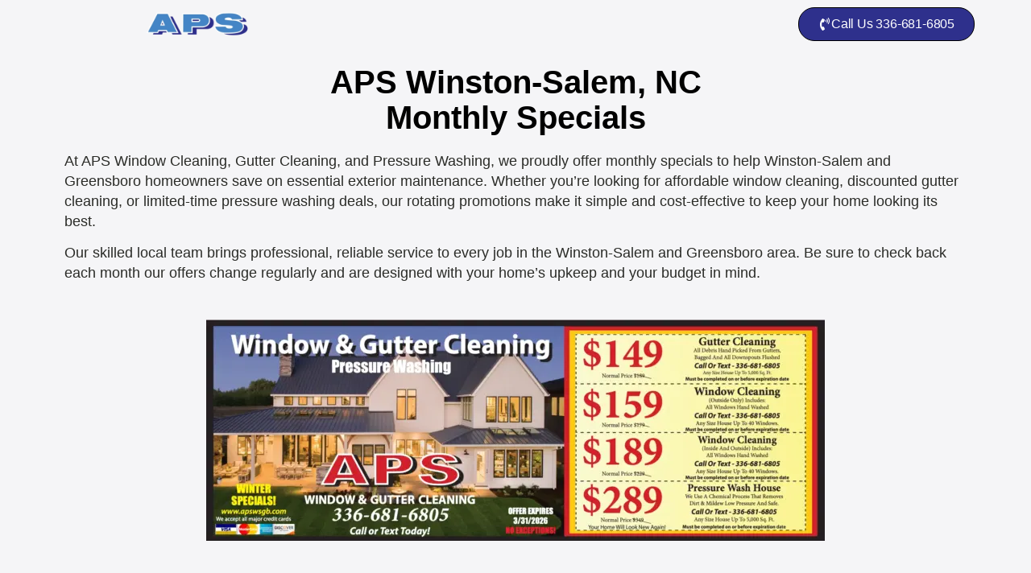

--- FILE ---
content_type: text/html; charset=UTF-8
request_url: https://apswsgb.com/specials/
body_size: 21455
content:
<!doctype html>
<html dir="ltr" lang="en-US" prefix="og: https://ogp.me/ns#">
<head><script data-pagespeed-no-defer data-two-no-delay type="text/javascript" >var two_worker_data_critical_data = {"critical_data":{"critical_css":false,"critical_fonts":false}}</script><script data-pagespeed-no-defer data-two-no-delay type="text/javascript" >var two_worker_data_font = {"font":[]}</script><script data-pagespeed-no-defer data-two-no-delay type="text/javascript" >var two_worker_data_excluded_js = {"js":[]}</script><script data-pagespeed-no-defer data-two-no-delay type="text/javascript" >var two_worker_data_js = {"js":[{"inline":false,"url":"https:\/\/apswsgb.com\/wp-includes\/js\/jquery\/jquery.min.js?ver=3.7.1","id":"jquery-core-js","uid":"two_697967e4642f0","exclude_blob":false,"excluded_from_delay":false},{"inline":false,"url":"https:\/\/apswsgb.com\/wp-includes\/js\/jquery\/jquery-migrate.min.js?ver=3.4.1","id":"jquery-migrate-js","uid":"two_697967e464692","exclude_blob":false,"excluded_from_delay":false},{"inline":false,"url":"https:\/\/www.googletagmanager.com\/gtag\/js?id=GT-MJS2Z3NR","id":"google_gtagjs-js","uid":"two_697967e4646ab","exclude_blob":false,"excluded_from_delay":false},{"inline":true,"code":"[base64]","id":"google_gtagjs-js-after","uid":"two_697967e4646b7","exclude_blob":false,"excluded_from_delay":false},{"inline":true,"code":"[base64]","id":"","uid":"two_697967e4646f7","exclude_blob":false,"excluded_from_delay":false},{"inline":true,"code":"[base64]","id":"","uid":"two_697967e464719","exclude_blob":false,"excluded_from_delay":false},{"inline":false,"url":"https:\/\/apswsgb.com\/wp-content\/plugins\/elementor\/assets\/js\/webpack.runtime.min.js?ver=3.34.3","id":"elementor-webpack-runtime-js","uid":"two_697967e464731","exclude_blob":false,"excluded_from_delay":false},{"inline":false,"url":"https:\/\/apswsgb.com\/wp-content\/plugins\/elementor\/assets\/js\/frontend-modules.min.js?ver=3.34.3","id":"elementor-frontend-modules-js","uid":"two_697967e464740","exclude_blob":false,"excluded_from_delay":false},{"inline":false,"url":"https:\/\/apswsgb.com\/wp-includes\/js\/jquery\/ui\/core.min.js?ver=1.13.3","id":"jquery-ui-core-js","uid":"two_697967e46474d","exclude_blob":false,"excluded_from_delay":false},{"inline":true,"code":"[base64]","id":"elementor-frontend-js-before","uid":"two_697967e46475c","exclude_blob":false,"excluded_from_delay":false},{"inline":false,"url":"https:\/\/apswsgb.com\/wp-content\/plugins\/elementor\/assets\/js\/frontend.min.js?ver=3.34.3","id":"elementor-frontend-js","uid":"two_697967e46478c","exclude_blob":false,"excluded_from_delay":false},{"inline":false,"url":"https:\/\/apswsgb.com\/wp-content\/plugins\/elementor-pro\/assets\/lib\/sticky\/jquery.sticky.min.js?ver=3.34.0","id":"e-sticky-js","uid":"two_697967e46479b","exclude_blob":false,"excluded_from_delay":false},{"inline":false,"url":"https:\/\/apswsgb.com\/wp-content\/plugins\/elementor-pro\/assets\/lib\/smartmenus\/jquery.smartmenus.min.js?ver=1.2.1","id":"smartmenus-js","uid":"two_697967e4647ae","exclude_blob":false,"excluded_from_delay":false},{"inline":false,"url":"https:\/\/apswsgb.com\/wp-content\/plugins\/google-site-kit\/dist\/assets\/js\/googlesitekit-events-provider-wpforms-ed443a3a3d45126a22ce.js","id":"googlesitekit-events-provider-wpforms-js","uid":"two_697967e4647bf","exclude_blob":false,"excluded_from_delay":false},{"inline":false,"url":"https:\/\/apswsgb.com\/wp-content\/plugins\/elementor-pro\/assets\/js\/webpack-pro.runtime.min.js?ver=3.34.0","id":"elementor-pro-webpack-runtime-js","uid":"two_697967e4647cd","exclude_blob":false,"excluded_from_delay":false},{"inline":false,"url":"https:\/\/apswsgb.com\/wp-includes\/js\/dist\/hooks.min.js?ver=dd5603f07f9220ed27f1","id":"wp-hooks-js","uid":"two_697967e4647da","exclude_blob":false,"excluded_from_delay":false},{"inline":false,"url":"https:\/\/apswsgb.com\/wp-includes\/js\/dist\/i18n.min.js?ver=c26c3dc7bed366793375","id":"wp-i18n-js","uid":"two_697967e4647e8","exclude_blob":false,"excluded_from_delay":false},{"inline":true,"code":"[base64]","id":"wp-i18n-js-after","uid":"two_697967e4647f6","exclude_blob":false,"excluded_from_delay":false},{"inline":true,"code":"[base64]","id":"elementor-pro-frontend-js-before","uid":"two_697967e464805","exclude_blob":false,"excluded_from_delay":false},{"inline":false,"url":"https:\/\/apswsgb.com\/wp-content\/plugins\/elementor-pro\/assets\/js\/frontend.min.js?ver=3.34.0","id":"elementor-pro-frontend-js","uid":"two_697967e464823","exclude_blob":false,"excluded_from_delay":false},{"inline":false,"url":"https:\/\/apswsgb.com\/wp-content\/plugins\/elementor-pro\/assets\/js\/elements-handlers.min.js?ver=3.34.0","id":"pro-elements-handlers-js","uid":"two_697967e464831","exclude_blob":false,"excluded_from_delay":false},{"inline":true,"code":"[base64]","id":"","uid":"two_697967e46484b","exclude_blob":false,"excluded_from_delay":false},{"code":"[base64]","inline":true,"uid":"two_dispatchEvent_script"}]}</script><script data-pagespeed-no-defer data-two-no-delay type="text/javascript" >var two_worker_data_css = {"css":[]}</script><link type="text/css" media="all" href="https://apswsgb.com/wp-content/cache/tw_optimize/css/two_407_aggregated.min.css?date=1769564132" rel="stylesheet"  />
	<meta charset="UTF-8">
	<meta name="viewport" content="width=device-width, initial-scale=1">
	<link rel="profile" href="https://gmpg.org/xfn/11">
	<script data-pagespeed-no-defer data-two-no-delay type="text/javascript">window.addEventListener("load",function(){window.two_page_loaded=true;});function logLoaded(){console.log("window is loaded");}
(function listen(){if(window.two_page_loaded){logLoaded();}else{console.log("window is notLoaded");window.setTimeout(listen,50);}})();function applyElementorControllers(){if(!window.elementorFrontend)return;window.elementorFrontend.init()}
function applyViewCss(cssUrl){if(!cssUrl)return;const cssNode=document.createElement('link');cssNode.setAttribute("href",cssUrl);cssNode.setAttribute("rel","stylesheet");cssNode.setAttribute("type","text/css");document.head.appendChild(cssNode);}
var two_scripts_load=true;var two_load_delayed_javascript=function(event){if(two_scripts_load){two_scripts_load=false;two_connect_script(0);if(typeof two_delay_custom_js_new=="object"){document.dispatchEvent(two_delay_custom_js_new)}
window.two_delayed_loading_events.forEach(function(event){console.log("removed event listener");document.removeEventListener(event,two_load_delayed_javascript,false)});}};function two_loading_events(event){setTimeout(function(event){return function(){var t=function(eventType,elementClientX,elementClientY){var _event=new Event(eventType,{bubbles:true,cancelable:true});if(eventType==="click"){_event.clientX=elementClientX;_event.clientY=elementClientY}else{_event.touches=[{clientX:elementClientX,clientY:elementClientY}]}
return _event};var element;if(event&&event.type==="touchend"){var touch=event.changedTouches[0];element=document.elementFromPoint(touch.clientX,touch.clientY);element.dispatchEvent(t('touchstart',touch.clientX,touch.clientY));element.dispatchEvent(t('touchend',touch.clientX,touch.clientY));element.dispatchEvent(t('click',touch.clientX,touch.clientY));}else if(event&&event.type==="click"){element=document.elementFromPoint(event.clientX,event.clientY);element.dispatchEvent(t(event.type,event.clientX,event.clientY));}}}(event),150);}</script><script data-pagespeed-no-defer data-two-no-delay type="text/javascript">window.two_delayed_loading_attribute="data-twodelayedjs";window.two_delayed_js_load_libs_first="";window.two_delayed_loading_events=["mousemove","click","keydown","wheel","touchmove","touchend"];window.two_event_listeners=[];</script><script data-pagespeed-no-defer data-two-no-delay type="text/javascript">document.onreadystatechange=function(){if(document.readyState==="interactive"){if(window.two_delayed_loading_attribute!==undefined){window.two_delayed_loading_events.forEach(function(ev){window.two_event_listeners[ev]=document.addEventListener(ev,two_load_delayed_javascript,{passive:false})});}
if(window.two_delayed_loading_attribute_css!==undefined){window.two_delayed_loading_events_css.forEach(function(ev){window.two_event_listeners_css[ev]=document.addEventListener(ev,two_load_delayed_css,{passive:false})});}
if(window.two_load_delayed_iframe!==undefined){window.two_delayed_loading_iframe_events.forEach(function(ev){window.two_iframe_event_listeners[ev]=document.addEventListener(ev,two_load_delayed_iframe,{passive:false})});}}}</script><title>Monthly Cleaning Specials | APS Winston Salem, NC Deals</title>

		<!-- All in One SEO Pro 4.9.3 - aioseo.com -->
	<meta name="description" content="Discover monthly specials on window, gutter, and pressure cleaning. Save big with APS Winston-Salem limited-time offers updated monthly for your home’s needs." />
	<meta name="robots" content="max-image-preview:large" />
	<meta name="google-site-verification" content="CW5k7_rHla5ZXrVy9r9MtsZzLLWNxopo1eRpRFmpJzM" />
	<link rel="canonical" href="https://apswsgb.com/specials/" />
	<meta name="generator" content="All in One SEO Pro (AIOSEO) 4.9.3" />
		<meta property="og:locale" content="en_US" />
		<meta property="og:site_name" content="APS Window Cleaning &amp; Gutter Cleaning &amp; Pressure Washing in Charlotte, NC" />
		<meta property="og:type" content="article" />
		<meta property="og:title" content="Monthly Cleaning Specials | APS Winston Salem, NC Deals" />
		<meta property="og:description" content="Discover monthly specials on window, gutter, and pressure cleaning. Save big with APS Winston-Salem limited-time offers updated monthly for your home’s needs." />
		<meta property="og:url" content="https://apswsgb.com/specials/" />
		<meta property="og:image" content="https://apswsgb.com/wp-content/uploads/2025/03/APS-Charlotte-Featured-Image.webp" />
		<meta property="og:image:secure_url" content="https://apswsgb.com/wp-content/uploads/2025/03/APS-Charlotte-Featured-Image.webp" />
		<meta property="og:image:width" content="1200" />
		<meta property="og:image:height" content="630" />
		<meta property="article:published_time" content="2025-02-19T05:52:09+00:00" />
		<meta property="article:modified_time" content="2026-01-19T23:33:43+00:00" />
		<meta property="article:publisher" content="https://www.facebook.com/APSWindowandGutterCleaningCharlotteNC" />
		<meta property="article:author" content="https://www.facebook.com/jmmybrdn" />
		<meta name="twitter:card" content="summary_large_image" />
		<meta name="twitter:title" content="Monthly Cleaning Specials | APS Winston Salem, NC Deals" />
		<meta name="twitter:description" content="Discover monthly specials on window, gutter, and pressure cleaning. Save big with APS Winston-Salem limited-time offers updated monthly for your home’s needs." />
		<meta name="twitter:creator" content="@jmmybrdn" />
		<meta name="twitter:image" content="https://apswsgb.com/wp-content/uploads/2025/03/APS-Charlotte-Featured-Image.webp" />
		<meta name="twitter:label1" content="Written by" />
		<meta name="twitter:data1" content="Jimmy Bearden" />
		<meta name="twitter:label2" content="Est. reading time" />
		<meta name="twitter:data2" content="1 minute" />
		<script type="application/ld+json" class="aioseo-schema">
			{"@context":"https:\/\/schema.org","@graph":[{"@type":"BreadcrumbList","@id":"https:\/\/apswsgb.com\/specials\/#breadcrumblist","itemListElement":[{"@type":"ListItem","@id":"https:\/\/apswsgb.com#listItem","position":1,"name":"Home","item":"https:\/\/apswsgb.com","nextItem":{"@type":"ListItem","@id":"https:\/\/apswsgb.com\/specials\/#listItem","name":"Specials"}},{"@type":"ListItem","@id":"https:\/\/apswsgb.com\/specials\/#listItem","position":2,"name":"Specials","previousItem":{"@type":"ListItem","@id":"https:\/\/apswsgb.com#listItem","name":"Home"}}]},{"@type":"Organization","@id":"https:\/\/apswsgb.com\/#organization","name":"APS Window and Gutter","description":"APS Window Cleaning, Gutter Cleaning, and Pressure Washing services throughout Winston Salem, NC &amp; Greensboro, NC and surrounding areas.","url":"https:\/\/apswsgb.com\/","email":"APSCharlotte2019@gmail.com","telephone":"+13366816805","foundingDate":"2016-03-05","numberOfEmployees":{"@type":"QuantitativeValue","minValue":0,"maxValue":50},"logo":{"@type":"ImageObject","url":"https:\/\/apswsgb.com\/wp-content\/uploads\/2025\/04\/new-aps-app-icon.webp","@id":"https:\/\/apswsgb.com\/specials\/#organizationLogo","width":512,"height":512,"caption":" - "},"image":{"@id":"https:\/\/apswsgb.com\/specials\/#organizationLogo"},"sameAs":["https:\/\/www.facebook.com\/APSWindowandGutterCleaningCharlotteNC","https:\/\/www.instagram.com\/apscharlotte\/","https:\/\/www.pinterest.com\/apswindowandgutter\/","https:\/\/www.youtube.com\/@apscharlotte","https:\/\/www.threads.com\/@apscharlotte"],"address":{"@id":"https:\/\/apswsgb.com\/#postaladdress","@type":"PostalAddress","streetAddress":"5960 Fairview Road, Suite 300\/400","postalCode":"28210","addressLocality":"Charlotte","addressRegion":"NC","addressCountry":"US"}},{"@type":"Service","@id":"https:\/\/apswsgb.com\/specials\/#service","name":"Specials","provider":{"@type":"Organization","@id":"https:\/\/apswsgb.com\/#organization"}},{"@type":"WebPage","@id":"https:\/\/apswsgb.com\/specials\/#webpage","url":"https:\/\/apswsgb.com\/specials\/","name":"Monthly Cleaning Specials | APS Winston Salem, NC Deals","description":"Discover monthly specials on window, gutter, and pressure cleaning. Save big with APS Winston-Salem limited-time offers updated monthly for your home\u2019s needs.","inLanguage":"en-US","isPartOf":{"@id":"https:\/\/apswsgb.com\/#website"},"breadcrumb":{"@id":"https:\/\/apswsgb.com\/specials\/#breadcrumblist"},"datePublished":"2025-02-19T05:52:09-06:00","dateModified":"2026-01-19T17:33:43-06:00"},{"@type":"WebSite","@id":"https:\/\/apswsgb.com\/#website","url":"https:\/\/apswsgb.com\/","name":"APS Window and Gutter and Pressure Washing | Winston Salem \/ Greensboro NC","alternateName":"APS Window and Gutter","inLanguage":"en-US","publisher":{"@id":"https:\/\/apswsgb.com\/#organization"}}]}
		</script>
		<!-- All in One SEO Pro -->

<link rel='dns-prefetch' href='//www.googletagmanager.com' />
<link rel="alternate" type="application/rss+xml" title="APS WSGB &raquo; Feed" href="https://apswsgb.com/feed/" />
<link rel="alternate" type="application/rss+xml" title="APS WSGB &raquo; Comments Feed" href="https://apswsgb.com/comments/feed/" />
<link rel="alternate" title="oEmbed (JSON)" type="application/json+oembed" href="https://apswsgb.com/wp-json/oembed/1.0/embed?url=https%3A%2F%2Fapswsgb.com%2Fspecials%2F" />
<link rel="alternate" title="oEmbed (XML)" type="text/xml+oembed" href="https://apswsgb.com/wp-json/oembed/1.0/embed?url=https%3A%2F%2Fapswsgb.com%2Fspecials%2F&#038;format=xml" />


























<script data-two_delay_id="two_697967e4642f0" data-two_delay_src="https://apswsgb.com/wp-includes/js/jquery/jquery.min.js?ver=3.7.1" id="jquery-core-js"></script>
<script data-two_delay_id="two_697967e464692" data-two_delay_src="https://apswsgb.com/wp-includes/js/jquery/jquery-migrate.min.js?ver=3.4.1" id="jquery-migrate-js"></script>

<!-- Google tag (gtag.js) snippet added by Site Kit -->
<!-- Google Analytics snippet added by Site Kit -->
<script data-two_delay_id="two_697967e4646ab" data-two_delay_src="https://www.googletagmanager.com/gtag/js?id=GT-MJS2Z3NR" id="google_gtagjs-js" async></script>
<script data-two_delay_src='inline' data-two_delay_id="two_697967e4646b7" id="google_gtagjs-js-after"></script>
<link rel="https://api.w.org/" href="https://apswsgb.com/wp-json/" /><link rel="alternate" title="JSON" type="application/json" href="https://apswsgb.com/wp-json/wp/v2/pages/407" /><link rel="EditURI" type="application/rsd+xml" title="RSD" href="https://apswsgb.com/xmlrpc.php?rsd" />
<meta name="generator" content="WordPress 6.9" />
<link rel='shortlink' href='https://apswsgb.com/?p=407' />
<meta name="generator" content="Site Kit by Google 1.171.0" />

<meta name="google-site-verification" content="gWUZtgm6kPvXJi3-OCKmOf3jVWAgz6GwxS1WrJ-d4Jc" />

<meta name="msvalidate.01" content="5D86CAF3E729C015E4E84C9F1020CE0C" /><meta name="generator" content="Elementor 3.34.3; features: e_font_icon_svg, additional_custom_breakpoints; settings: css_print_method-external, google_font-disabled, font_display-swap">
			
			<link rel="icon" href="https://apswsgb.com/wp-content/uploads/2025/07/cropped-aps-favicon-32x32.webp" sizes="32x32" />
<link rel="icon" href="https://apswsgb.com/wp-content/uploads/2025/07/cropped-aps-favicon-192x192.webp" sizes="192x192" />
<link rel="apple-touch-icon" href="https://apswsgb.com/wp-content/uploads/2025/07/cropped-aps-favicon-180x180.webp" />
<meta name="msapplication-TileImage" content="https://apswsgb.com/wp-content/uploads/2025/07/cropped-aps-favicon-270x270.webp" />
</head>
<body class="wp-singular page-template page-template-elementor_header_footer page page-id-407 wp-custom-logo wp-embed-responsive wp-theme-hello-elementor hello-elementor-default elementor-default elementor-template-full-width elementor-kit-58 elementor-page elementor-page-407">
        <script data-pagespeed-no-defer data-two-no-delay type="text/javascript">

        </script>
         <script data-pagespeed-no-defer data-two-no-delay id="two_worker" type="javascript/worker">
                let two_font_actions = "not_load";
            let two_css_length=0;let two_connected_css_length=0;let two_uncritical_fonts=null;let two_uncritical_fonts_status=false;if(two_font_actions=="not_load"||two_font_actions=="exclude_uncritical_fonts"){two_uncritical_fonts_status=true;}
self.addEventListener("message",function(e){two_css_length=e.data.css.length;if(!e.data.critical_data.critical_css||!e.data.critical_data.critical_fonts){two_uncritical_fonts_status=false;}
if(e.data.font.length>0){two_fetch_inbg(e.data.font,"font");}
if(e.data.js.length>0){two_fetch_inbg(e.data.js,"js");}
if(e.data.excluded_js.length>0){two_fetch_inbg(e.data.excluded_js,"js",true);}
if(e.data.css.length>0){two_fetch_inbg(e.data.css,"css");}},false);function two_fetch_inbg(data,type,excluded_js=false){for(let i in data){if(typeof data[i].url!="undefined"){var modifiedScript=null;if(type==="js"&&typeof data[i].exclude_blob!="undefined"&&data[i].exclude_blob){modifiedScript={id:i,status:'ok',type:type,url:data[i].url,uid:data[i].uid};two_send_worker_data(modifiedScript);continue;}
fetch(data[i].url,{mode:'no-cors',redirect:'follow'}).then((r)=>{if(!r.ok||r.status!==200){throw Error(r.statusText);}
if(two_uncritical_fonts_status&&type=="css"){return(r.text());}else{return(r.blob());}}).then((content_)=>{let sheetURL="";if(two_uncritical_fonts_status&&type=="css"){sheetURL=two_create_blob(content_);}else{sheetURL=URL.createObjectURL(content_);}
modifiedScript=null;if(type=="css"){modifiedScript={id:i,type:type,status:'ok',media:data[i].media,url:sheetURL,uid:data[i].uid,original_url:data[i].url,two_uncritical_fonts:two_uncritical_fonts,};}else if(type=="js"){modifiedScript={id:i,status:'ok',type:type,url:sheetURL,uid:data[i].uid};}else if(type=="font"){modifiedScript={status:'ok',type:type,main_url:data[i].url,url:sheetURL,font_face:data[i].font_face};}
if(excluded_js){modifiedScript.excluded_from_delay=true;}
two_send_worker_data(modifiedScript);}).catch(function(error){console.log("error in fetching: "+error.toString()+", bypassing "+data[i].url);fetch(data[i].url,{redirect:'follow'}).then((r)=>{if(!r.ok||r.status!==200){throw Error(r.statusText);}
if(two_uncritical_fonts_status&&type=="css"){return(r.text());}else{return(r.blob());}}).then((content_)=>{let sheetURL="";if(two_uncritical_fonts_status&&type=="css"){sheetURL=two_create_blob(content_);}else{sheetURL=URL.createObjectURL(content_);}
var modifiedScript=null;if(type=="css"){modifiedScript={id:i,type:type,status:'ok',media:data[i].media,url:sheetURL,uid:data[i].uid,original_url:data[i].url,two_uncritical_fonts:two_uncritical_fonts,};}else if(type=="js"){modifiedScript={id:i,status:'ok',type:type,url:sheetURL,uid:data[i].uid};}else if(type=="font"){modifiedScript={status:'ok',type:type,main_url:data[i].url,url:sheetURL,font_face:data[i].font_face};}
if(excluded_js){modifiedScript.excluded_from_delay=true;}
two_send_worker_data(modifiedScript);}).catch(function(error){console.log("error in fetching no-cors: "+error.toString()+", bypassing "+data[i].url);try{console.log("error in fetching: "+error.toString()+", sending XMLHttpRequest"+data[i].url);let r=new XMLHttpRequest;if(two_uncritical_fonts_status&&type=="css"){r.responseType="text";}else{r.responseType="blob";}
r.onload=function(content_){let sheetURL="";if(two_uncritical_fonts_status&&type=="css"){sheetURL=two_create_blob(content_.target.response);}else{sheetURL=URL.createObjectURL(content_.target.response);}
if(r.status!==200){two_XMLHttpRequest_error(excluded_js,data[i],type,i);return;}
console.log("error in fetching: "+error.toString()+", XMLHttpRequest success "+data[i].url);let modifiedScript=null;if(type=="css"){modifiedScript={id:i,type:type,status:'ok',media:data[i].media,url:sheetURL,uid:data[i].uid,two_uncritical_fonts:two_uncritical_fonts,};}else if(type=="js"){modifiedScript={id:i,type:type,status:'ok',url:sheetURL,uid:data[i].uid};}else if(type=="font"){modifiedScript={type:type,status:'ok',main_url:data[i].url,url:sheetURL,font_face:data[i].font_face};}
if(excluded_js){modifiedScript.excluded_from_delay=true;}
two_send_worker_data(modifiedScript);};r.onerror=function(){two_XMLHttpRequest_error(excluded_js,data[i],type,i)};r.open("GET",data[i].url,true);r.send();}catch(e){console.log("error in fetching: "+e.toString()+", running fallback for "+data[i].url);var modifiedScript=null;if(type=="css"||type=="js"){modifiedScript={id:i,type:type,status:'error',url:data[i].url,uid:data[i].uid};}else if(type=="font"){modifiedScript={type:type,status:'error',url:data[i].url,font_face:data[i].font_face};}
if(excluded_js){modifiedScript.excluded_from_delay=true;}
two_send_worker_data(modifiedScript);}});});}}}
function two_XMLHttpRequest_error(excluded_js,data_i,type,i){console.log("error in fetching: XMLHttpRequest failed "+data_i.url);var modifiedScript=null;if(type=="css"||type=="js"){modifiedScript={id:i,type:type,status:'error',url:data_i.url,uid:data_i.uid};}else if(type=="font"){modifiedScript={type:type,status:'error',url:data_i.url,font_face:data_i.font_face};}
if(excluded_js){modifiedScript.excluded_from_delay=true;}
two_send_worker_data(modifiedScript);}
function two_create_blob(str){two_uncritical_fonts="";const regex=/@font-face\s*\{(?:[^{}])*\}/sig;str=str.replace(regex,function(e){if(e.includes("data:application")){return e;}
two_uncritical_fonts+=e;return"";});let blob_data=new Blob([str],{type:"text/css"});let sheetURL=URL.createObjectURL(blob_data);return sheetURL;}
function two_send_worker_data(data){if(data.type=="css"){two_connected_css_length++;data.length=two_css_length;data.connected_length=two_connected_css_length;}
self.postMessage(data)}
        </script>
        <script data-pagespeed-no-defer data-two-no-delay type="text/javascript">
                        let two_font_actions = "not_load";
                     two_worker_styles_list=[];two_worker_styles_count=0;var two_script_list=typeof two_worker_data_js==="undefined"?[]:two_worker_data_js.js;var two_excluded_js_list=typeof two_worker_data_excluded_js==="undefined"?[]:two_worker_data_excluded_js.js;var excluded_count=two_excluded_js_list.filter((el)=>{return!!el['url']}).length;var two_css_list=typeof two_worker_data_css==="undefined"?[]:two_worker_data_css.css;var two_fonts_list=typeof two_worker_data_font==="undefined"?[]:two_worker_data_font.font;var two_critical_data=typeof two_worker_data_critical_data==="undefined"?[]:two_worker_data_critical_data.critical_data;var wcode=new Blob([document.querySelector("#two_worker").textContent],{type:"text/javascript"});var two_worker=new Worker(window.URL.createObjectURL(wcode));var two_worker_data={"js":two_script_list,"excluded_js":two_excluded_js_list,"css":two_css_list,"font":two_fonts_list,critical_data:two_critical_data}
two_worker.postMessage(two_worker_data);two_worker.addEventListener("message",function(e){var data=e.data;if(data.type==="css"&&data.status==="ok"){if(data.two_uncritical_fonts&&two_font_actions=="exclude_uncritical_fonts"){let two_uncritical_fonts=data.two_uncritical_fonts;const two_font_tag=document.createElement("style");two_font_tag.innerHTML=two_uncritical_fonts;two_font_tag.className="two_uncritical_fonts";document.body.appendChild(two_font_tag);}
if(window.two_page_loaded){two_connect_style(data);}else{two_worker_styles_list.push(data);}}else if(data.type==="js"){if(data.status==="ok"){if(data.excluded_from_delay){two_excluded_js_list[data.id].old_url=two_excluded_js_list[data.id].url;two_excluded_js_list[data.id].url=data.url;two_excluded_js_list[data.id].success=true;excluded_count--;if(excluded_count===0){two_connect_script(0,two_excluded_js_list)}}else{two_script_list[data.id].old_url=two_script_list[data.id].url;two_script_list[data.id].url=data.url;two_script_list[data.id].success=true;}}}else if(data.type==="css"&&data.status==="error"){console.log("error in fetching, connecting style now")
two_connect_failed_style(data);}else if(data.type==="font"){two_connect_font(data);}});function UpdateQueryString(key,value,url){if(!url)url=window.location.href;var re=new RegExp("([?&])"+key+"=.*?(&|#|$)(.*)","gi"),hash;if(re.test(url)){if(typeof value!=="undefined"&&value!==null){return url.replace(re,"$1"+key+"="+value+"$2$3");}
else{hash=url.split("#");url=hash[0].replace(re,"$1$3").replace(/(&|\?)$/,"");if(typeof hash[1]!=="undefined"&&hash[1]!==null){url+="#"+hash[1];}
return url;}}
else{if(typeof value!=="undefined"&&value!==null){var separator=url.indexOf("?")!==-1?"&":"?";hash=url.split("#");url=hash[0]+separator+key+"="+value;if(typeof hash[1]!=="undefined"&&hash[1]!==null){url+="#"+hash[1];}
return url;}
else{return url;}}}
function two_connect_failed_style(data){var link=document.createElement("link");link.className="fallback_two_worker";link.rel="stylesheet";link.type="text/css";link.href=data.url;link.media="none";link.onload=function(){if(this.media==="none"){if(data.media){this.media=data.media;}else{this.media="all";}console.log(data.media);}if(data.connected_length==data.length&&typeof two_replace_backgrounds!="undefined"){two_replace_backgrounds();};two_styles_loaded()};document.getElementsByTagName("head")[0].appendChild(link);if(data.connected_length==data.length&&typeof two_replace_backgrounds!="undefined"){two_replace_backgrounds();}}
function two_connect_style(data,fixed_google_font=false){if(fixed_google_font===false&&typeof two_merge_google_fonts!=="undefined"&&data['original_url']&&data['original_url'].startsWith('https://fonts.googleapis.com/css')&&data['response']){data['response'].text().then(function(content){content=two_merge_google_fonts(content)
let blob=new Blob([content],{type:data['response'].type});data['url']=URL.createObjectURL(blob);two_connect_style(data,true);});return;}
var link=document.createElement("link");link.className="loaded_two_worker";link.rel="stylesheet";link.type="text/css";link.href=data.url;link.media=data.media;link.onload=function(){if(data.connected_length==data.length&&typeof two_replace_backgrounds!="undefined"){two_replace_backgrounds();};two_styles_loaded()};link.onerror=function(){two_styles_loaded()};document.getElementsByTagName("head")[0].appendChild(link);}
var two_event;function two_connect_script(i,scripts_list=null){if(i===0&&event){two_event=event;event.preventDefault();}
if(scripts_list===null){scripts_list=two_script_list;}
if(typeof scripts_list[i]!=="undefined"){let data_uid="[data-two_delay_id=\""+scripts_list[i].uid+"\"]";let current_script=document.querySelector(data_uid);let script=document.createElement("script");script.type="text/javascript";script.async=false;if(scripts_list[i].inline){var js_code=decodeURIComponent(atob(scripts_list[i].code));var blob=new Blob([js_code],{type:"text/javascript"});scripts_list[i].url=URL.createObjectURL(blob);}
if(current_script!=null&&typeof scripts_list[i].url!="undefined"){script.dataset.src=scripts_list[i].url;current_script.parentNode.insertBefore(script,current_script);current_script.getAttributeNames().map(function(name){let value=current_script.getAttribute(name);try{script.setAttribute(name,value);}catch(error){console.log(error);}});current_script.remove();script.classList.add("loaded_two_worker_js");if(typeof scripts_list[i].exclude_blob!="undefined"&&scripts_list[i].exclude_blob){script.dataset.blob_exclude="1";}}
i++;two_connect_script(i,scripts_list);}else{let elementor_frontend_js=null;document.querySelectorAll(".loaded_two_worker_js").forEach((elem)=>{let id=elem.getAttribute("id");if(id!='elementor-frontend-js'){two_load_delayed_js(elem);}else{elementor_frontend_js=elem;}});if(elementor_frontend_js!==null){two_load_delayed_js(elementor_frontend_js);}}}
function two_load_delayed_js(elem){let data_src=elem.dataset.src;if(elem.dataset.blob_exclude==="1"){delete elem.dataset.blob_exclude;delete elem.dataset.src;delete elem.dataset.two_delay_id;delete elem.dataset.two_delay_src;}
if(data_src){elem.setAttribute("src",data_src);}}
function two_connect_font(data){let font_face=data.font_face;if(font_face.indexOf("font-display")>=0){const regex=/font-display:[ ]*[a-z]*[A-Z]*;/g;while((m=regex.exec(font_face))!==null){if(m.index===regex.lastIndex){regex.lastIndex++;}
m.forEach((match,groupIndex)=>{console.log(match);font_face.replace(match,"font-display: swap;");});}}else{font_face=font_face.replace("}",";font-display: swap;}");}
if(typeof data.main_url!="undefined"){font_face=font_face.replace(data.main_url,data.url);}
var newStyle=document.createElement("style");newStyle.className="two_critical_font";newStyle.appendChild(document.createTextNode(font_face));document.head.appendChild(newStyle);}
let connect_stile_timeout=setInterval(function(){console.log(window.two_page_loaded);if(window.two_page_loaded){clearInterval(connect_stile_timeout);two_worker_styles_list.forEach(function(item,index){two_connect_style(item);});two_worker_styles_list=[];}},500);function two_styles_loaded(){if(two_css_list.length-++two_worker_styles_count==0){var critical_css=document.getElementById("two_critical_css");if(critical_css){critical_css.remove();}
onStylesLoadEvent=new Event("two_css_loaded");window.dispatchEvent(onStylesLoadEvent);}}
        </script>



		<header data-elementor-type="header" data-elementor-id="310" class="elementor elementor-310 elementor-location-header" data-elementor-post-type="elementor_library">
			<div class="elementor-element elementor-element-2c87fcbe e-flex e-con-boxed e-con e-parent" data-id="2c87fcbe" data-element_type="container" data-settings="{&quot;background_background&quot;:&quot;classic&quot;,&quot;sticky&quot;:&quot;top&quot;,&quot;sticky_on&quot;:[&quot;desktop&quot;,&quot;tablet&quot;,&quot;mobile&quot;],&quot;sticky_offset&quot;:0,&quot;sticky_effects_offset&quot;:0,&quot;sticky_anchor_link_offset&quot;:0}">
					<div class="e-con-inner">
				<div class="elementor-element elementor-element-31ff3fa3 elementor-widget elementor-widget-theme-site-logo elementor-widget-image" data-id="31ff3fa3" data-element_type="widget" data-widget_type="theme-site-logo.default">
				<div class="elementor-widget-container">
											<a href="https://apswsgb.com">
			<noscript><img loading="lazy" decoding="async" width="350" height="100" src="https://apswsgb.com/wp-content/uploads/2025/02/aps-01-1.webp" class="attachment-full size-full wp-image-763" alt="Monthly Cleaning Specials | APS Winston Salem NC Deals   New APS Charlotte Logo" srcset="https://apswsgb.com/wp-content/uploads/2025/02/aps-01-1.webp 350w, https://apswsgb.com/wp-content/uploads/2025/02/aps-01-1-300x86.webp 300w" sizes="(max-width: 350px) 100vw, 350px" title="New APS Charlotte Logo - APS WSGB" /></noscript><img loading="lazy" decoding="async" width="350" height="100" src='data:image/svg+xml,%3Csvg%20xmlns=%22http://www.w3.org/2000/svg%22%20viewBox=%220%200%20350%20100%22%3E%3C/svg%3E' data-src="https://apswsgb.com/wp-content/uploads/2025/02/aps-01-1.webp" class=" lazy  attachment-full size-full wp-image-763" alt="Monthly Cleaning Specials | APS Winston Salem NC Deals   New APS Charlotte Logo"  data-srcset="https://apswsgb.com/wp-content/uploads/2025/02/aps-01-1.webp 350w, https://apswsgb.com/wp-content/uploads/2025/02/aps-01-1-300x86.webp 300w"  data-sizes="(max-width: 350px) 100vw, 350px" title="New APS Charlotte Logo - APS WSGB" />				</a>
											</div>
				</div>
				<div class="elementor-element elementor-element-3da1443 elementor-align-right elementor-widget elementor-widget-button" data-id="3da1443" data-element_type="widget" data-widget_type="button.default">
				<div class="elementor-widget-container">
									<div class="elementor-button-wrapper">
					<a class="elementor-button elementor-button-link elementor-size-sm" href="tel:3366816805">
						<span class="elementor-button-content-wrapper">
						<span class="elementor-button-icon">
				<svg aria-hidden="true" class="e-font-icon-svg e-fas-phone-volume" viewBox="0 0 384 512" xmlns="http://www.w3.org/2000/svg"><path d="M97.333 506.966c-129.874-129.874-129.681-340.252 0-469.933 5.698-5.698 14.527-6.632 21.263-2.422l64.817 40.513a17.187 17.187 0 0 1 6.849 20.958l-32.408 81.021a17.188 17.188 0 0 1-17.669 10.719l-55.81-5.58c-21.051 58.261-20.612 122.471 0 179.515l55.811-5.581a17.188 17.188 0 0 1 17.669 10.719l32.408 81.022a17.188 17.188 0 0 1-6.849 20.958l-64.817 40.513a17.19 17.19 0 0 1-21.264-2.422zM247.126 95.473c11.832 20.047 11.832 45.008 0 65.055-3.95 6.693-13.108 7.959-18.718 2.581l-5.975-5.726c-3.911-3.748-4.793-9.622-2.261-14.41a32.063 32.063 0 0 0 0-29.945c-2.533-4.788-1.65-10.662 2.261-14.41l5.975-5.726c5.61-5.378 14.768-4.112 18.718 2.581zm91.787-91.187c60.14 71.604 60.092 175.882 0 247.428-4.474 5.327-12.53 5.746-17.552.933l-5.798-5.557c-4.56-4.371-4.977-11.529-.93-16.379 49.687-59.538 49.646-145.933 0-205.422-4.047-4.85-3.631-12.008.93-16.379l5.798-5.557c5.022-4.813 13.078-4.394 17.552.933zm-45.972 44.941c36.05 46.322 36.108 111.149 0 157.546-4.39 5.641-12.697 6.251-17.856 1.304l-5.818-5.579c-4.4-4.219-4.998-11.095-1.285-15.931 26.536-34.564 26.534-82.572 0-117.134-3.713-4.836-3.115-11.711 1.285-15.931l5.818-5.579c5.159-4.947 13.466-4.337 17.856 1.304z"></path></svg>			</span>
									<span class="elementor-button-text">Call Us 336-681-6805</span>
					</span>
					</a>
				</div>
								</div>
				</div>
					</div>
				</div>
				</header>
				<div data-elementor-type="wp-page" data-elementor-id="407" class="elementor elementor-407" data-elementor-post-type="page">
				<div class="elementor-element elementor-element-6e16758 e-flex e-con-boxed e-con e-parent" data-id="6e16758" data-element_type="container" data-settings="{&quot;background_background&quot;:&quot;classic&quot;}">
					<div class="e-con-inner">
		<div class="elementor-element elementor-element-8cf3498 e-con-full e-flex e-con e-child" data-id="8cf3498" data-element_type="container">
				<div class="elementor-element elementor-element-1880747 elementor-widget elementor-widget-heading" data-id="1880747" data-element_type="widget" data-widget_type="heading.default">
				<div class="elementor-widget-container">
					<h1 class="elementor-heading-title elementor-size-default">APS Winston-Salem, NC <br>Monthly Specials</h1>				</div>
				</div>
				</div>
		<div class="elementor-element elementor-element-a314e78 e-con-full e-flex e-con e-child" data-id="a314e78" data-element_type="container">
				<div class="elementor-element elementor-element-a889e48 elementor-widget elementor-widget-text-editor" data-id="a889e48" data-element_type="widget" data-widget_type="text-editor.default">
				<div class="elementor-widget-container">
									<p data-start="188" data-end="611">At APS Window Cleaning, Gutter Cleaning, and Pressure Washing, we proudly offer monthly specials to help Winston-Salem and Greensboro homeowners save on essential exterior maintenance. Whether you&#8217;re looking for affordable window cleaning, discounted gutter cleaning, or limited-time pressure washing deals, our rotating promotions make it simple and cost-effective to keep your home looking its best.</p><p data-start="613" data-end="867">Our skilled local team brings professional, reliable service to every job in the Winston-Salem and Greensboro area. Be sure to check back each month our offers change regularly and are designed with your home’s upkeep and your budget in mind.</p>								</div>
				</div>
				</div>
		<div class="elementor-element elementor-element-000860d e-con-full elementor-hidden-desktop elementor-hidden-tablet e-flex e-con e-child" data-id="000860d" data-element_type="container">
				<div class="elementor-element elementor-element-4bd3a5a elementor-widget elementor-widget-image" data-id="4bd3a5a" data-element_type="widget" data-widget_type="image.default">
				<div class="elementor-widget-container">
															<noscript><img fetchpriority="high" fetchpriority="high" decoding="async" width="800" height="484" src="https://apswsgb.com/wp-content/uploads/2026/01/screenshot-2026-01-19-at-53007-pm-1024x619.webp" class="attachment-large size-large wp-image-1639" alt="Monthly Cleaning Specials | APS Winston Salem NC Deals   " srcset="https://apswsgb.com/wp-content/uploads/2026/01/screenshot-2026-01-19-at-53007-pm-1024x619.webp 1024w, https://apswsgb.com/wp-content/uploads/2026/01/screenshot-2026-01-19-at-53007-pm-300x181.webp 300w, https://apswsgb.com/wp-content/uploads/2026/01/screenshot-2026-01-19-at-53007-pm-768x465.webp 768w, https://apswsgb.com/wp-content/uploads/2026/01/screenshot-2026-01-19-at-53007-pm-600x363.webp 600w, https://apswsgb.com/wp-content/uploads/2026/01/screenshot-2026-01-19-at-53007-pm.webp 1154w" sizes="(max-width: 800px) 100vw, 800px" title="APS Specials January 2026 - APS WSGB" /></noscript><img fetchpriority="high" fetchpriority="high" decoding="async" width="800" height="484" src='data:image/svg+xml,%3Csvg%20xmlns=%22http://www.w3.org/2000/svg%22%20viewBox=%220%200%20800%20484%22%3E%3C/svg%3E' data-src="https://apswsgb.com/wp-content/uploads/2026/01/screenshot-2026-01-19-at-53007-pm-1024x619.webp" class=" lazy  attachment-large size-large wp-image-1639" alt="Monthly Cleaning Specials | APS Winston Salem NC Deals   "  data-srcset="https://apswsgb.com/wp-content/uploads/2026/01/screenshot-2026-01-19-at-53007-pm-1024x619.webp 1024w, https://apswsgb.com/wp-content/uploads/2026/01/screenshot-2026-01-19-at-53007-pm-300x181.webp 300w, https://apswsgb.com/wp-content/uploads/2026/01/screenshot-2026-01-19-at-53007-pm-768x465.webp 768w, https://apswsgb.com/wp-content/uploads/2026/01/screenshot-2026-01-19-at-53007-pm-600x363.webp 600w, https://apswsgb.com/wp-content/uploads/2026/01/screenshot-2026-01-19-at-53007-pm.webp 1154w"  data-sizes="(max-width: 800px) 100vw, 800px" title="APS Specials January 2026 - APS WSGB" />															</div>
				</div>
				</div>
		<div class="elementor-element elementor-element-b1ff4ba e-con-full elementor-hidden-desktop elementor-hidden-tablet e-flex e-con e-child" data-id="b1ff4ba" data-element_type="container">
				<div class="elementor-element elementor-element-cc306aa elementor-widget elementor-widget-image" data-id="cc306aa" data-element_type="widget" data-widget_type="image.default">
				<div class="elementor-widget-container">
															<noscript><img decoding="async" width="800" height="666" src="https://apswsgb.com/wp-content/uploads/2026/01/screenshot-2026-01-19-at-53024-pm.webp" class="attachment-large size-large wp-image-1640" alt="Monthly Cleaning Specials | APS Winston Salem NC Deals   APS Specials January 2026" srcset="https://apswsgb.com/wp-content/uploads/2026/01/screenshot-2026-01-19-at-53024-pm.webp 834w, https://apswsgb.com/wp-content/uploads/2026/01/screenshot-2026-01-19-at-53024-pm-300x250.webp 300w, https://apswsgb.com/wp-content/uploads/2026/01/screenshot-2026-01-19-at-53024-pm-768x639.webp 768w, https://apswsgb.com/wp-content/uploads/2026/01/screenshot-2026-01-19-at-53024-pm-600x499.webp 600w" sizes="(max-width: 800px) 100vw, 800px" title="APS Specials January 2026 - APS WSGB" /></noscript><img decoding="async" width="800" height="666" src='data:image/svg+xml,%3Csvg%20xmlns=%22http://www.w3.org/2000/svg%22%20viewBox=%220%200%20800%20666%22%3E%3C/svg%3E' data-src="https://apswsgb.com/wp-content/uploads/2026/01/screenshot-2026-01-19-at-53024-pm.webp" class=" lazy  attachment-large size-large wp-image-1640" alt="Monthly Cleaning Specials | APS Winston Salem NC Deals   APS Specials January 2026"  data-srcset="https://apswsgb.com/wp-content/uploads/2026/01/screenshot-2026-01-19-at-53024-pm.webp 834w, https://apswsgb.com/wp-content/uploads/2026/01/screenshot-2026-01-19-at-53024-pm-300x250.webp 300w, https://apswsgb.com/wp-content/uploads/2026/01/screenshot-2026-01-19-at-53024-pm-768x639.webp 768w, https://apswsgb.com/wp-content/uploads/2026/01/screenshot-2026-01-19-at-53024-pm-600x499.webp 600w"  data-sizes="(max-width: 800px) 100vw, 800px" title="APS Specials January 2026 - APS WSGB" />															</div>
				</div>
				</div>
		<div class="elementor-element elementor-element-b2725c6 e-con-full elementor-hidden-desktop elementor-hidden-tablet e-flex e-con e-child" data-id="b2725c6" data-element_type="container">
				<div class="elementor-element elementor-element-bc94188 elementor-widget elementor-widget-image" data-id="bc94188" data-element_type="widget" data-widget_type="image.default">
				<div class="elementor-widget-container">
															<noscript><img loading="lazy" loading="lazy" decoding="async" width="800" height="523" src="https://apswsgb.com/wp-content/uploads/2026/01/screenshot-2026-01-19-at-53034-pm-1024x669.webp" class="attachment-large size-large wp-image-1641" alt="Monthly Cleaning Specials | APS Winston Salem NC Deals   APS Specials January 2026" srcset="https://apswsgb.com/wp-content/uploads/2026/01/screenshot-2026-01-19-at-53034-pm-1024x669.webp 1024w, https://apswsgb.com/wp-content/uploads/2026/01/screenshot-2026-01-19-at-53034-pm-300x196.webp 300w, https://apswsgb.com/wp-content/uploads/2026/01/screenshot-2026-01-19-at-53034-pm-768x501.webp 768w, https://apswsgb.com/wp-content/uploads/2026/01/screenshot-2026-01-19-at-53034-pm-600x392.webp 600w, https://apswsgb.com/wp-content/uploads/2026/01/screenshot-2026-01-19-at-53034-pm.webp 1216w" sizes="auto, (max-width: 800px) 100vw, 800px" title="APS Specials January 2026 - APS WSGB" /></noscript><img loading="lazy" loading="lazy" decoding="async" width="800" height="523" src='data:image/svg+xml,%3Csvg%20xmlns=%22http://www.w3.org/2000/svg%22%20viewBox=%220%200%20800%20523%22%3E%3C/svg%3E' data-src="https://apswsgb.com/wp-content/uploads/2026/01/screenshot-2026-01-19-at-53034-pm-1024x669.webp" class=" lazy  attachment-large size-large wp-image-1641" alt="Monthly Cleaning Specials | APS Winston Salem NC Deals   APS Specials January 2026"  data-srcset="https://apswsgb.com/wp-content/uploads/2026/01/screenshot-2026-01-19-at-53034-pm-1024x669.webp 1024w, https://apswsgb.com/wp-content/uploads/2026/01/screenshot-2026-01-19-at-53034-pm-300x196.webp 300w, https://apswsgb.com/wp-content/uploads/2026/01/screenshot-2026-01-19-at-53034-pm-768x501.webp 768w, https://apswsgb.com/wp-content/uploads/2026/01/screenshot-2026-01-19-at-53034-pm-600x392.webp 600w, https://apswsgb.com/wp-content/uploads/2026/01/screenshot-2026-01-19-at-53034-pm.webp 1216w"  data-sizes="auto, (max-width: 800px) 100vw, 800px" title="APS Specials January 2026 - APS WSGB" />															</div>
				</div>
				</div>
		<div class="elementor-element elementor-element-cfcfa23 e-con-full elementor-hidden-desktop elementor-hidden-tablet e-flex e-con e-child" data-id="cfcfa23" data-element_type="container">
				<div class="elementor-element elementor-element-6bcabfd elementor-widget elementor-widget-image" data-id="6bcabfd" data-element_type="widget" data-widget_type="image.default">
				<div class="elementor-widget-container">
															<noscript><img loading="lazy" loading="lazy" decoding="async" width="800" height="739" src="https://apswsgb.com/wp-content/uploads/2026/01/screenshot-2026-01-19-at-53042-pm.webp" class="attachment-large size-large wp-image-1642" alt="Monthly Cleaning Specials | APS Winston Salem NC Deals   APS Specials January 2026" srcset="https://apswsgb.com/wp-content/uploads/2026/01/screenshot-2026-01-19-at-53042-pm.webp 862w, https://apswsgb.com/wp-content/uploads/2026/01/screenshot-2026-01-19-at-53042-pm-300x277.webp 300w, https://apswsgb.com/wp-content/uploads/2026/01/screenshot-2026-01-19-at-53042-pm-768x709.webp 768w, https://apswsgb.com/wp-content/uploads/2026/01/screenshot-2026-01-19-at-53042-pm-600x554.webp 600w" sizes="auto, (max-width: 800px) 100vw, 800px" title="APS Specials January 2026 - APS WSGB" /></noscript><img loading="lazy" loading="lazy" decoding="async" width="800" height="739" src='data:image/svg+xml,%3Csvg%20xmlns=%22http://www.w3.org/2000/svg%22%20viewBox=%220%200%20800%20739%22%3E%3C/svg%3E' data-src="https://apswsgb.com/wp-content/uploads/2026/01/screenshot-2026-01-19-at-53042-pm.webp" class=" lazy  attachment-large size-large wp-image-1642" alt="Monthly Cleaning Specials | APS Winston Salem NC Deals   APS Specials January 2026"  data-srcset="https://apswsgb.com/wp-content/uploads/2026/01/screenshot-2026-01-19-at-53042-pm.webp 862w, https://apswsgb.com/wp-content/uploads/2026/01/screenshot-2026-01-19-at-53042-pm-300x277.webp 300w, https://apswsgb.com/wp-content/uploads/2026/01/screenshot-2026-01-19-at-53042-pm-768x709.webp 768w, https://apswsgb.com/wp-content/uploads/2026/01/screenshot-2026-01-19-at-53042-pm-600x554.webp 600w"  data-sizes="auto, (max-width: 800px) 100vw, 800px" title="APS Specials January 2026 - APS WSGB" />															</div>
				</div>
		<div class="elementor-element elementor-element-c7e3169 e-con-full e-flex e-con e-child" data-id="c7e3169" data-element_type="container">
				<div class="elementor-element elementor-element-6f0bd0f elementor-align-center elementor-widget elementor-widget-button" data-id="6f0bd0f" data-element_type="widget" data-widget_type="button.default">
				<div class="elementor-widget-container">
									<div class="elementor-button-wrapper">
					<a class="elementor-button elementor-button-link elementor-size-sm" href="https://apswsgb.com">
						<span class="elementor-button-content-wrapper">
									<span class="elementor-button-text">Back To Home</span>
					</span>
					</a>
				</div>
								</div>
				</div>
				</div>
				</div>
					</div>
				</div>
		<div class="elementor-element elementor-element-ab0ad89 elementor-hidden-mobile e-flex e-con-boxed e-con e-parent" data-id="ab0ad89" data-element_type="container" data-settings="{&quot;background_background&quot;:&quot;classic&quot;}">
					<div class="e-con-inner">
				<div class="elementor-element elementor-element-5c965fa elementor-widget elementor-widget-image" data-id="5c965fa" data-element_type="widget" data-widget_type="image.default">
				<div class="elementor-widget-container">
															<noscript><img loading="lazy" loading="lazy" decoding="async" width="768" height="275" src="https://apswsgb.com/wp-content/uploads/2026/01/screenshot-2026-01-19-at-50948-pm-768x275.webp" class="attachment-tenweb_optimizer_tablet size-tenweb_optimizer_tablet wp-image-1635" alt="Monthly Cleaning Specials | APS Winston Salem NC Deals   " srcset="https://apswsgb.com/wp-content/uploads/2026/01/screenshot-2026-01-19-at-50948-pm-768x275.webp 768w, https://apswsgb.com/wp-content/uploads/2026/01/screenshot-2026-01-19-at-50948-pm-300x107.webp 300w, https://apswsgb.com/wp-content/uploads/2026/01/screenshot-2026-01-19-at-50948-pm-1024x367.webp 1024w, https://apswsgb.com/wp-content/uploads/2026/01/screenshot-2026-01-19-at-50948-pm-1536x550.webp 1536w, https://apswsgb.com/wp-content/uploads/2026/01/screenshot-2026-01-19-at-50948-pm-600x215.webp 600w, https://apswsgb.com/wp-content/uploads/2026/01/screenshot-2026-01-19-at-50948-pm.webp 2044w" sizes="auto, (max-width: 768px) 100vw, 768px" title="APS Specials January 2026 - APS WSGB" /></noscript><img loading="lazy" loading="lazy" decoding="async" width="768" height="275" src='data:image/svg+xml,%3Csvg%20xmlns=%22http://www.w3.org/2000/svg%22%20viewBox=%220%200%20768%20275%22%3E%3C/svg%3E' data-src="https://apswsgb.com/wp-content/uploads/2026/01/screenshot-2026-01-19-at-50948-pm-768x275.webp" class=" lazy  attachment-tenweb_optimizer_tablet size-tenweb_optimizer_tablet wp-image-1635" alt="Monthly Cleaning Specials | APS Winston Salem NC Deals   "  data-srcset="https://apswsgb.com/wp-content/uploads/2026/01/screenshot-2026-01-19-at-50948-pm-768x275.webp 768w, https://apswsgb.com/wp-content/uploads/2026/01/screenshot-2026-01-19-at-50948-pm-300x107.webp 300w, https://apswsgb.com/wp-content/uploads/2026/01/screenshot-2026-01-19-at-50948-pm-1024x367.webp 1024w, https://apswsgb.com/wp-content/uploads/2026/01/screenshot-2026-01-19-at-50948-pm-1536x550.webp 1536w, https://apswsgb.com/wp-content/uploads/2026/01/screenshot-2026-01-19-at-50948-pm-600x215.webp 600w, https://apswsgb.com/wp-content/uploads/2026/01/screenshot-2026-01-19-at-50948-pm.webp 2044w"  data-sizes="auto, (max-width: 768px) 100vw, 768px" title="APS Specials January 2026 - APS WSGB" />															</div>
				</div>
					</div>
				</div>
		<div class="elementor-element elementor-element-ec360fd elementor-hidden-mobile e-flex e-con-boxed e-con e-parent" data-id="ec360fd" data-element_type="container" data-settings="{&quot;background_background&quot;:&quot;classic&quot;}">
					<div class="e-con-inner">
				<div class="elementor-element elementor-element-55d33eb elementor-widget elementor-widget-image" data-id="55d33eb" data-element_type="widget" data-widget_type="image.default">
				<div class="elementor-widget-container">
															<noscript><img loading="lazy" loading="lazy" decoding="async" width="768" height="296" src="https://apswsgb.com/wp-content/uploads/2026/01/screenshot-2026-01-19-at-51001-pm-768x296.webp" class="attachment-tenweb_optimizer_tablet size-tenweb_optimizer_tablet wp-image-1634" alt="Monthly Cleaning Specials | APS Winston Salem NC Deals   APS Specials January 2026" srcset="https://apswsgb.com/wp-content/uploads/2026/01/screenshot-2026-01-19-at-51001-pm-768x296.webp 768w, https://apswsgb.com/wp-content/uploads/2026/01/screenshot-2026-01-19-at-51001-pm-300x116.webp 300w, https://apswsgb.com/wp-content/uploads/2026/01/screenshot-2026-01-19-at-51001-pm-1024x395.webp 1024w, https://apswsgb.com/wp-content/uploads/2026/01/screenshot-2026-01-19-at-51001-pm-1536x592.webp 1536w, https://apswsgb.com/wp-content/uploads/2026/01/screenshot-2026-01-19-at-51001-pm-2048x790.webp 2048w, https://apswsgb.com/wp-content/uploads/2026/01/screenshot-2026-01-19-at-51001-pm-600x231.webp 600w" sizes="auto, (max-width: 768px) 100vw, 768px" title="APS Specials January 2026 - APS WSGB" /></noscript><img loading="lazy" loading="lazy" decoding="async" width="768" height="296" src='data:image/svg+xml,%3Csvg%20xmlns=%22http://www.w3.org/2000/svg%22%20viewBox=%220%200%20768%20296%22%3E%3C/svg%3E' data-src="https://apswsgb.com/wp-content/uploads/2026/01/screenshot-2026-01-19-at-51001-pm-768x296.webp" class=" lazy  attachment-tenweb_optimizer_tablet size-tenweb_optimizer_tablet wp-image-1634" alt="Monthly Cleaning Specials | APS Winston Salem NC Deals   APS Specials January 2026"  data-srcset="https://apswsgb.com/wp-content/uploads/2026/01/screenshot-2026-01-19-at-51001-pm-768x296.webp 768w, https://apswsgb.com/wp-content/uploads/2026/01/screenshot-2026-01-19-at-51001-pm-300x116.webp 300w, https://apswsgb.com/wp-content/uploads/2026/01/screenshot-2026-01-19-at-51001-pm-1024x395.webp 1024w, https://apswsgb.com/wp-content/uploads/2026/01/screenshot-2026-01-19-at-51001-pm-1536x592.webp 1536w, https://apswsgb.com/wp-content/uploads/2026/01/screenshot-2026-01-19-at-51001-pm-2048x790.webp 2048w, https://apswsgb.com/wp-content/uploads/2026/01/screenshot-2026-01-19-at-51001-pm-600x231.webp 600w"  data-sizes="auto, (max-width: 768px) 100vw, 768px" title="APS Specials January 2026 - APS WSGB" />															</div>
				</div>
				<div class="elementor-element elementor-element-cd481b0 elementor-align-center elementor-hidden-tablet elementor-hidden-mobile elementor-widget elementor-widget-button" data-id="cd481b0" data-element_type="widget" data-widget_type="button.default">
				<div class="elementor-widget-container">
									<div class="elementor-button-wrapper">
					<a class="elementor-button elementor-button-link elementor-size-sm" href="https://apswsgb.com">
						<span class="elementor-button-content-wrapper">
									<span class="elementor-button-text">Back To Home</span>
					</span>
					</a>
				</div>
								</div>
				</div>
					</div>
				</div>
				</div>
				<footer data-elementor-type="footer" data-elementor-id="376" class="elementor elementor-376 elementor-location-footer" data-elementor-post-type="elementor_library">
			<div class="elementor-element elementor-element-5de58093 elementor-hidden-mobile e-con-full e-flex e-con e-parent" data-id="5de58093" data-element_type="container" data-settings="{&quot;background_background&quot;:&quot;classic&quot;}">
		<div class="elementor-element elementor-element-29751f27 e-con-full e-flex e-con e-child" data-id="29751f27" data-element_type="container">
				<div class="elementor-element elementor-element-fb14a9b elementor-widget elementor-widget-image" data-id="fb14a9b" data-element_type="widget" data-widget_type="image.default">
				<div class="elementor-widget-container">
																<a href="https://apswsgb.com/">
							<noscript><img decoding="async" src="https://apswsgb.com/wp-content/uploads/elementor/thumbs/aps-01-1-r4bg71dxg6u3xwp660s09qwagkwjligwf825kvojfs.webp" title="New APS Charlotte Logo" alt="New APS Charlotte Logo" loading="lazy" /></noscript><img class="lazy"  decoding="async" src='data:image/svg+xml,%3Csvg%20xmlns=%22http://www.w3.org/2000/svg%22%20viewBox=%220%200%20%20%22%3E%3C/svg%3E' data-src="https://apswsgb.com/wp-content/uploads/elementor/thumbs/aps-01-1-r4bg71dxg6u3xwp660s09qwagkwjligwf825kvojfs.webp" title="New APS Charlotte Logo" alt="New APS Charlotte Logo" loading="lazy" />								</a>
															</div>
				</div>
				</div>
		<div class="elementor-element elementor-element-75165d4f e-con-full e-flex e-con e-child" data-id="75165d4f" data-element_type="container">
				<div class="elementor-element elementor-element-c5d4d17 elementor-widget elementor-widget-image" data-id="c5d4d17" data-element_type="widget" data-widget_type="image.default">
				<div class="elementor-widget-container">
															<noscript><img decoding="async" src="https://apswsgb.com/wp-content/uploads/elementor/thumbs/Review-Us-on-GOOGLE-New-Edit-r1qxr3zcb241e37vkz8xznlfcybiidno6nmxe3b602.webp" title="APS Window and Gutter and Pressure Washing | Charlotte, NC" alt="APS Window and Gutter and Pressure Washing | Charlotte, NC" loading="lazy" /></noscript><img class="lazy"  decoding="async" src='data:image/svg+xml,%3Csvg%20xmlns=%22http://www.w3.org/2000/svg%22%20viewBox=%220%200%20%20%22%3E%3C/svg%3E' data-src="https://apswsgb.com/wp-content/uploads/elementor/thumbs/Review-Us-on-GOOGLE-New-Edit-r1qxr3zcb241e37vkz8xznlfcybiidno6nmxe3b602.webp" title="APS Window and Gutter and Pressure Washing | Charlotte, NC" alt="APS Window and Gutter and Pressure Washing | Charlotte, NC" loading="lazy" />															</div>
				</div>
				</div>
		<div class="elementor-element elementor-element-f5d74c7 e-con-full e-flex e-con e-child" data-id="f5d74c7" data-element_type="container">
				<div class="elementor-element elementor-element-9232d1c elementor-align-center elementor-widget-tablet__width-inherit elementor-invisible elementor-widget elementor-widget-button" data-id="9232d1c" data-element_type="widget" data-settings="{&quot;_animation&quot;:&quot;pulse&quot;}" data-widget_type="button.default">
				<div class="elementor-widget-container">
									<div class="elementor-button-wrapper">
					<a class="elementor-button elementor-button-link elementor-size-sm" href="tel:3366816805">
						<span class="elementor-button-content-wrapper">
						<span class="elementor-button-icon">
				<svg aria-hidden="true" class="e-font-icon-svg e-fas-phone-volume" viewBox="0 0 384 512" xmlns="http://www.w3.org/2000/svg"><path d="M97.333 506.966c-129.874-129.874-129.681-340.252 0-469.933 5.698-5.698 14.527-6.632 21.263-2.422l64.817 40.513a17.187 17.187 0 0 1 6.849 20.958l-32.408 81.021a17.188 17.188 0 0 1-17.669 10.719l-55.81-5.58c-21.051 58.261-20.612 122.471 0 179.515l55.811-5.581a17.188 17.188 0 0 1 17.669 10.719l32.408 81.022a17.188 17.188 0 0 1-6.849 20.958l-64.817 40.513a17.19 17.19 0 0 1-21.264-2.422zM247.126 95.473c11.832 20.047 11.832 45.008 0 65.055-3.95 6.693-13.108 7.959-18.718 2.581l-5.975-5.726c-3.911-3.748-4.793-9.622-2.261-14.41a32.063 32.063 0 0 0 0-29.945c-2.533-4.788-1.65-10.662 2.261-14.41l5.975-5.726c5.61-5.378 14.768-4.112 18.718 2.581zm91.787-91.187c60.14 71.604 60.092 175.882 0 247.428-4.474 5.327-12.53 5.746-17.552.933l-5.798-5.557c-4.56-4.371-4.977-11.529-.93-16.379 49.687-59.538 49.646-145.933 0-205.422-4.047-4.85-3.631-12.008.93-16.379l5.798-5.557c5.022-4.813 13.078-4.394 17.552.933zm-45.972 44.941c36.05 46.322 36.108 111.149 0 157.546-4.39 5.641-12.697 6.251-17.856 1.304l-5.818-5.579c-4.4-4.219-4.998-11.095-1.285-15.931 26.536-34.564 26.534-82.572 0-117.134-3.713-4.836-3.115-11.711 1.285-15.931l5.818-5.579c5.159-4.947 13.466-4.337 17.856 1.304z"></path></svg>			</span>
									<span class="elementor-button-text">Call Us 336-681-6805</span>
					</span>
					</a>
				</div>
								</div>
				</div>
				</div>
				</div>
		<div class="elementor-element elementor-element-e27dd4b elementor-hidden-desktop elementor-hidden-tablet e-flex e-con-boxed e-con e-parent" data-id="e27dd4b" data-element_type="container" data-settings="{&quot;background_background&quot;:&quot;classic&quot;}">
					<div class="e-con-inner">
		<div class="elementor-element elementor-element-42e1bdd e-con-full e-flex e-con e-child" data-id="42e1bdd" data-element_type="container">
				<div class="elementor-element elementor-element-48a48be elementor-widget elementor-widget-image" data-id="48a48be" data-element_type="widget" data-widget_type="image.default">
				<div class="elementor-widget-container">
																<a href="https://apswsgb.com">
							<noscript><img loading="lazy" decoding="async" width="350" height="100" src="https://apswsgb.com/wp-content/uploads/2025/02/aps-01-1.webp" class="attachment-large size-large wp-image-763" alt="APS WSGB | Window  Gutter Cleaning  Pressure Washing   New APS Charlotte Logo" srcset="https://apswsgb.com/wp-content/uploads/2025/02/aps-01-1.webp 350w, https://apswsgb.com/wp-content/uploads/2025/02/aps-01-1-300x86.webp 300w" sizes="(max-width: 350px) 100vw, 350px" title="New APS Charlotte Logo - APS WSGB" /></noscript><img loading="lazy" decoding="async" width="350" height="100" src='data:image/svg+xml,%3Csvg%20xmlns=%22http://www.w3.org/2000/svg%22%20viewBox=%220%200%20350%20100%22%3E%3C/svg%3E' data-src="https://apswsgb.com/wp-content/uploads/2025/02/aps-01-1.webp" class=" lazy  attachment-large size-large wp-image-763" alt="APS WSGB | Window  Gutter Cleaning  Pressure Washing   New APS Charlotte Logo"  data-srcset="https://apswsgb.com/wp-content/uploads/2025/02/aps-01-1.webp 350w, https://apswsgb.com/wp-content/uploads/2025/02/aps-01-1-300x86.webp 300w"  data-sizes="(max-width: 350px) 100vw, 350px" title="New APS Charlotte Logo - APS WSGB" />								</a>
															</div>
				</div>
				<div class="elementor-element elementor-element-7d43efb elementor-widget elementor-widget-spacer" data-id="7d43efb" data-element_type="widget" data-widget_type="spacer.default">
				<div class="elementor-widget-container">
							<div class="elementor-spacer">
			<div class="elementor-spacer-inner"></div>
		</div>
						</div>
				</div>
				</div>
		<div class="elementor-element elementor-element-d16928e e-con-full e-flex e-con e-child" data-id="d16928e" data-element_type="container">
				<div class="elementor-element elementor-element-97de3e5 elementor-widget-mobile__width-auto elementor-widget elementor-widget-image" data-id="97de3e5" data-element_type="widget" data-widget_type="image.default">
				<div class="elementor-widget-container">
															<noscript><img decoding="async" src="https://apswsgb.com/wp-content/uploads/elementor/thumbs/Review-Us-on-GOOGLE-New-Edit-r1qxr3zf1qe0ilks0j72qtzqoysohtw1f6yk88vx2k.webp" title="APS Window and Gutter and Pressure Washing | Charlotte, NC" alt="APS Window and Gutter and Pressure Washing | Charlotte, NC" loading="lazy" /></noscript><img class="lazy"  decoding="async" src='data:image/svg+xml,%3Csvg%20xmlns=%22http://www.w3.org/2000/svg%22%20viewBox=%220%200%20%20%22%3E%3C/svg%3E' data-src="https://apswsgb.com/wp-content/uploads/elementor/thumbs/Review-Us-on-GOOGLE-New-Edit-r1qxr3zf1qe0ilks0j72qtzqoysohtw1f6yk88vx2k.webp" title="APS Window and Gutter and Pressure Washing | Charlotte, NC" alt="APS Window and Gutter and Pressure Washing | Charlotte, NC" loading="lazy" />															</div>
				</div>
				<div class="elementor-element elementor-element-c61d28b elementor-widget elementor-widget-spacer" data-id="c61d28b" data-element_type="widget" data-widget_type="spacer.default">
				<div class="elementor-widget-container">
							<div class="elementor-spacer">
			<div class="elementor-spacer-inner"></div>
		</div>
						</div>
				</div>
				</div>
		<div class="elementor-element elementor-element-95a0c9a e-con-full e-flex e-con e-child" data-id="95a0c9a" data-element_type="container">
				<div class="elementor-element elementor-element-aaab8b5 elementor-align-center elementor-widget-tablet__width-inherit elementor-widget elementor-widget-button" data-id="aaab8b5" data-element_type="widget" data-settings="{&quot;_animation_mobile&quot;:&quot;pulse&quot;}" data-widget_type="button.default">
				<div class="elementor-widget-container">
									<div class="elementor-button-wrapper">
					<a class="elementor-button elementor-button-link elementor-size-sm" href="tel:3366816805">
						<span class="elementor-button-content-wrapper">
						<span class="elementor-button-icon">
				<svg aria-hidden="true" class="e-font-icon-svg e-fas-phone-volume" viewBox="0 0 384 512" xmlns="http://www.w3.org/2000/svg"><path d="M97.333 506.966c-129.874-129.874-129.681-340.252 0-469.933 5.698-5.698 14.527-6.632 21.263-2.422l64.817 40.513a17.187 17.187 0 0 1 6.849 20.958l-32.408 81.021a17.188 17.188 0 0 1-17.669 10.719l-55.81-5.58c-21.051 58.261-20.612 122.471 0 179.515l55.811-5.581a17.188 17.188 0 0 1 17.669 10.719l32.408 81.022a17.188 17.188 0 0 1-6.849 20.958l-64.817 40.513a17.19 17.19 0 0 1-21.264-2.422zM247.126 95.473c11.832 20.047 11.832 45.008 0 65.055-3.95 6.693-13.108 7.959-18.718 2.581l-5.975-5.726c-3.911-3.748-4.793-9.622-2.261-14.41a32.063 32.063 0 0 0 0-29.945c-2.533-4.788-1.65-10.662 2.261-14.41l5.975-5.726c5.61-5.378 14.768-4.112 18.718 2.581zm91.787-91.187c60.14 71.604 60.092 175.882 0 247.428-4.474 5.327-12.53 5.746-17.552.933l-5.798-5.557c-4.56-4.371-4.977-11.529-.93-16.379 49.687-59.538 49.646-145.933 0-205.422-4.047-4.85-3.631-12.008.93-16.379l5.798-5.557c5.022-4.813 13.078-4.394 17.552.933zm-45.972 44.941c36.05 46.322 36.108 111.149 0 157.546-4.39 5.641-12.697 6.251-17.856 1.304l-5.818-5.579c-4.4-4.219-4.998-11.095-1.285-15.931 26.536-34.564 26.534-82.572 0-117.134-3.713-4.836-3.115-11.711 1.285-15.931l5.818-5.579c5.159-4.947 13.466-4.337 17.856 1.304z"></path></svg>			</span>
									<span class="elementor-button-text">Call Us 336-681-6805</span>
					</span>
					</a>
				</div>
								</div>
				</div>
				</div>
					</div>
				</div>
		<div class="elementor-element elementor-element-838b117 e-grid e-con-full e-con e-parent" data-id="838b117" data-element_type="container" data-settings="{&quot;background_background&quot;:&quot;classic&quot;}">
				<div class="elementor-element elementor-element-f7f1c55 e-grid-align-mobile-center elementor-shape-square elementor-grid-0 e-grid-align-center elementor-widget elementor-widget-social-icons" data-id="f7f1c55" data-element_type="widget" data-widget_type="social-icons.default">
				<div class="elementor-widget-container">
							<div class="elementor-social-icons-wrapper elementor-grid" role="list">
							<span class="elementor-grid-item" role="listitem">
					<a class="elementor-icon elementor-social-icon elementor-social-icon-facebook elementor-repeater-item-79d3769" href="https://www.facebook.com/APSWindowandGutterCleaningCharlotteNC" target="_blank">
						<span class="elementor-screen-only">Facebook</span>
						<svg aria-hidden="true" class="e-font-icon-svg e-fab-facebook" viewBox="0 0 512 512" xmlns="http://www.w3.org/2000/svg"><path d="M504 256C504 119 393 8 256 8S8 119 8 256c0 123.78 90.69 226.38 209.25 245V327.69h-63V256h63v-54.64c0-62.15 37-96.48 93.67-96.48 27.14 0 55.52 4.84 55.52 4.84v61h-31.28c-30.8 0-40.41 19.12-40.41 38.73V256h68.78l-11 71.69h-57.78V501C413.31 482.38 504 379.78 504 256z"></path></svg>					</a>
				</span>
							<span class="elementor-grid-item" role="listitem">
					<a class="elementor-icon elementor-social-icon elementor-social-icon-instagram elementor-repeater-item-23791f5" href="https://www.instagram.com/apscharlotte" target="_blank">
						<span class="elementor-screen-only">Instagram</span>
						<svg aria-hidden="true" class="e-font-icon-svg e-fab-instagram" viewBox="0 0 448 512" xmlns="http://www.w3.org/2000/svg"><path d="M224.1 141c-63.6 0-114.9 51.3-114.9 114.9s51.3 114.9 114.9 114.9S339 319.5 339 255.9 287.7 141 224.1 141zm0 189.6c-41.1 0-74.7-33.5-74.7-74.7s33.5-74.7 74.7-74.7 74.7 33.5 74.7 74.7-33.6 74.7-74.7 74.7zm146.4-194.3c0 14.9-12 26.8-26.8 26.8-14.9 0-26.8-12-26.8-26.8s12-26.8 26.8-26.8 26.8 12 26.8 26.8zm76.1 27.2c-1.7-35.9-9.9-67.7-36.2-93.9-26.2-26.2-58-34.4-93.9-36.2-37-2.1-147.9-2.1-184.9 0-35.8 1.7-67.6 9.9-93.9 36.1s-34.4 58-36.2 93.9c-2.1 37-2.1 147.9 0 184.9 1.7 35.9 9.9 67.7 36.2 93.9s58 34.4 93.9 36.2c37 2.1 147.9 2.1 184.9 0 35.9-1.7 67.7-9.9 93.9-36.2 26.2-26.2 34.4-58 36.2-93.9 2.1-37 2.1-147.8 0-184.8zM398.8 388c-7.8 19.6-22.9 34.7-42.6 42.6-29.5 11.7-99.5 9-132.1 9s-102.7 2.6-132.1-9c-19.6-7.8-34.7-22.9-42.6-42.6-11.7-29.5-9-99.5-9-132.1s-2.6-102.7 9-132.1c7.8-19.6 22.9-34.7 42.6-42.6 29.5-11.7 99.5-9 132.1-9s102.7-2.6 132.1 9c19.6 7.8 34.7 22.9 42.6 42.6 11.7 29.5 9 99.5 9 132.1s2.7 102.7-9 132.1z"></path></svg>					</a>
				</span>
					</div>
						</div>
				</div>
				<div class="elementor-element elementor-element-aa77aa5 elementor-nav-menu__align-center elementor-nav-menu--dropdown-none elementor-widget elementor-widget-nav-menu" data-id="aa77aa5" data-element_type="widget" data-settings="{&quot;layout&quot;:&quot;vertical&quot;,&quot;submenu_icon&quot;:{&quot;value&quot;:&quot;&lt;svg aria-hidden=\&quot;true\&quot; class=\&quot;e-font-icon-svg e-fas-caret-down\&quot; viewBox=\&quot;0 0 320 512\&quot; xmlns=\&quot;http:\/\/www.w3.org\/2000\/svg\&quot;&gt;&lt;path d=\&quot;M31.3 192h257.3c17.8 0 26.7 21.5 14.1 34.1L174.1 354.8c-7.8 7.8-20.5 7.8-28.3 0L17.2 226.1C4.6 213.5 13.5 192 31.3 192z\&quot;&gt;&lt;\/path&gt;&lt;\/svg&gt;&quot;,&quot;library&quot;:&quot;fa-solid&quot;}}" data-widget_type="nav-menu.default">
				<div class="elementor-widget-container">
								<nav aria-label="Menu" class="elementor-nav-menu--main elementor-nav-menu__container elementor-nav-menu--layout-vertical e--pointer-none">
				<ul id="menu-1-aa77aa5" class="elementor-nav-menu sm-vertical"><li class="menu-item menu-item-type-post_type menu-item-object-page menu-item-home menu-item-1138"><a href="https://apswsgb.com/" class="elementor-item">Home</a></li>
<li class="menu-item menu-item-type-post_type menu-item-object-page current-menu-item page_item page-item-407 current_page_item menu-item-1140"><a href="https://apswsgb.com/specials/" aria-current="page" class="elementor-item elementor-item-active">Specials</a></li>
<li class="menu-item menu-item-type-post_type menu-item-object-page menu-item-1139"><a href="https://apswsgb.com/service-areas/" class="elementor-item">Service Areas</a></li>
</ul>			</nav>
						<nav class="elementor-nav-menu--dropdown elementor-nav-menu__container" aria-hidden="true">
				<ul id="menu-2-aa77aa5" class="elementor-nav-menu sm-vertical"><li class="menu-item menu-item-type-post_type menu-item-object-page menu-item-home menu-item-1138"><a href="https://apswsgb.com/" class="elementor-item" tabindex="-1">Home</a></li>
<li class="menu-item menu-item-type-post_type menu-item-object-page current-menu-item page_item page-item-407 current_page_item menu-item-1140"><a href="https://apswsgb.com/specials/" aria-current="page" class="elementor-item elementor-item-active" tabindex="-1">Specials</a></li>
<li class="menu-item menu-item-type-post_type menu-item-object-page menu-item-1139"><a href="https://apswsgb.com/service-areas/" class="elementor-item" tabindex="-1">Service Areas</a></li>
</ul>			</nav>
						</div>
				</div>
				<div class="elementor-element elementor-element-b669cb1 elementor-nav-menu__align-center elementor-nav-menu--dropdown-none elementor-widget elementor-widget-nav-menu" data-id="b669cb1" data-element_type="widget" data-settings="{&quot;layout&quot;:&quot;vertical&quot;,&quot;submenu_icon&quot;:{&quot;value&quot;:&quot;&lt;svg aria-hidden=\&quot;true\&quot; class=\&quot;e-font-icon-svg e-fas-caret-down\&quot; viewBox=\&quot;0 0 320 512\&quot; xmlns=\&quot;http:\/\/www.w3.org\/2000\/svg\&quot;&gt;&lt;path d=\&quot;M31.3 192h257.3c17.8 0 26.7 21.5 14.1 34.1L174.1 354.8c-7.8 7.8-20.5 7.8-28.3 0L17.2 226.1C4.6 213.5 13.5 192 31.3 192z\&quot;&gt;&lt;\/path&gt;&lt;\/svg&gt;&quot;,&quot;library&quot;:&quot;fa-solid&quot;}}" data-widget_type="nav-menu.default">
				<div class="elementor-widget-container">
								<nav aria-label="Menu" class="elementor-nav-menu--main elementor-nav-menu__container elementor-nav-menu--layout-vertical e--pointer-none">
				<ul id="menu-1-b669cb1" class="elementor-nav-menu sm-vertical"><li class="menu-item menu-item-type-post_type menu-item-object-page menu-item-1141"><a href="https://apswsgb.com/cookie/" class="elementor-item">Cookie Policy</a></li>
<li class="menu-item menu-item-type-post_type menu-item-object-page menu-item-1143"><a href="https://apswsgb.com/privacy/" class="elementor-item">Privacy Policy</a></li>
<li class="menu-item menu-item-type-post_type menu-item-object-page menu-item-1142"><a href="https://apswsgb.com/terms-of-service/" class="elementor-item">Terms of Service</a></li>
</ul>			</nav>
						<nav class="elementor-nav-menu--dropdown elementor-nav-menu__container" aria-hidden="true">
				<ul id="menu-2-b669cb1" class="elementor-nav-menu sm-vertical"><li class="menu-item menu-item-type-post_type menu-item-object-page menu-item-1141"><a href="https://apswsgb.com/cookie/" class="elementor-item" tabindex="-1">Cookie Policy</a></li>
<li class="menu-item menu-item-type-post_type menu-item-object-page menu-item-1143"><a href="https://apswsgb.com/privacy/" class="elementor-item" tabindex="-1">Privacy Policy</a></li>
<li class="menu-item menu-item-type-post_type menu-item-object-page menu-item-1142"><a href="https://apswsgb.com/terms-of-service/" class="elementor-item" tabindex="-1">Terms of Service</a></li>
</ul>			</nav>
						</div>
				</div>
				</div>
		<div class="elementor-element elementor-element-73053275 e-flex e-con-boxed e-con e-parent" data-id="73053275" data-element_type="container" data-settings="{&quot;background_background&quot;:&quot;classic&quot;}">
					<div class="e-con-inner">
				<div class="elementor-element elementor-element-6cecfc96 elementor-widget elementor-widget-heading" data-id="6cecfc96" data-element_type="widget" data-widget_type="heading.default">
				<div class="elementor-widget-container">
					<p class="elementor-heading-title elementor-size-default"><a href="https://www.zenogram.com">© 2025 Zenogram.com</a></p>				</div>
				</div>
					</div>
				</div>
				</footer>
		
<script data-two_delay_src='inline' data-two_delay_id="two_697967e4646f7" type="speculationrules"></script>
			<script data-two_delay_src='inline' data-two_delay_id="two_697967e464719"></script>
			<script data-two_delay_id="two_697967e464731" data-two_delay_src="https://apswsgb.com/wp-content/plugins/elementor/assets/js/webpack.runtime.min.js?ver=3.34.3" id="elementor-webpack-runtime-js"></script>
<script data-two_delay_id="two_697967e464740" data-two_delay_src="https://apswsgb.com/wp-content/plugins/elementor/assets/js/frontend-modules.min.js?ver=3.34.3" id="elementor-frontend-modules-js"></script>
<script data-two_delay_id="two_697967e46474d" data-two_delay_src="https://apswsgb.com/wp-includes/js/jquery/ui/core.min.js?ver=1.13.3" id="jquery-ui-core-js"></script>
<script data-two_delay_src='inline' data-two_delay_id="two_697967e46475c" id="elementor-frontend-js-before"></script>
<script data-two_delay_id="two_697967e46478c" data-two_delay_src="https://apswsgb.com/wp-content/plugins/elementor/assets/js/frontend.min.js?ver=3.34.3" id="elementor-frontend-js"></script>
<script data-two_delay_id="two_697967e46479b" data-two_delay_src="https://apswsgb.com/wp-content/plugins/elementor-pro/assets/lib/sticky/jquery.sticky.min.js?ver=3.34.0" id="e-sticky-js"></script>
<script data-two_delay_id="two_697967e4647ae" data-two_delay_src="https://apswsgb.com/wp-content/plugins/elementor-pro/assets/lib/smartmenus/jquery.smartmenus.min.js?ver=1.2.1" id="smartmenus-js"></script>
<script data-two_delay_id="two_697967e4647bf" data-two_delay_src="https://apswsgb.com/wp-content/plugins/google-site-kit/dist/assets/js/googlesitekit-events-provider-wpforms-ed443a3a3d45126a22ce.js" id="googlesitekit-events-provider-wpforms-js" defer></script>
<script data-two_delay_id="two_697967e4647cd" data-two_delay_src="https://apswsgb.com/wp-content/plugins/elementor-pro/assets/js/webpack-pro.runtime.min.js?ver=3.34.0" id="elementor-pro-webpack-runtime-js"></script>
<script data-two_delay_id="two_697967e4647da" data-two_delay_src="https://apswsgb.com/wp-includes/js/dist/hooks.min.js?ver=dd5603f07f9220ed27f1" id="wp-hooks-js"></script>
<script data-two_delay_id="two_697967e4647e8" data-two_delay_src="https://apswsgb.com/wp-includes/js/dist/i18n.min.js?ver=c26c3dc7bed366793375" id="wp-i18n-js"></script>
<script data-two_delay_src='inline' data-two_delay_id="two_697967e4647f6" id="wp-i18n-js-after"></script>
<script data-two_delay_src='inline' data-two_delay_id="two_697967e464805" id="elementor-pro-frontend-js-before"></script>
<script data-two_delay_id="two_697967e464823" data-two_delay_src="https://apswsgb.com/wp-content/plugins/elementor-pro/assets/js/frontend.min.js?ver=3.34.0" id="elementor-pro-frontend-js"></script>
<script data-two_delay_id="two_697967e464831" data-two_delay_src="https://apswsgb.com/wp-content/plugins/elementor-pro/assets/js/elements-handlers.min.js?ver=3.34.0" id="pro-elements-handlers-js"></script>
<script id="wp-emoji-settings" type="application/json">
{"baseUrl":"https://s.w.org/images/core/emoji/17.0.2/72x72/","ext":".png","svgUrl":"https://s.w.org/images/core/emoji/17.0.2/svg/","svgExt":".svg","source":{"concatemoji":"https://apswsgb.com/wp-includes/js/wp-emoji-release.min.js?ver=6.9"}}
</script>
<script data-two_delay_src='inline' data-two_delay_id="two_697967e46484b" type="module"></script>

<script data-two_delay_id="two_dispatchEvent_script"></script><script data-pagespeed-no-defer data-two-no-delay >
                            ( function () {
                              window.addEventListener( "two_css_loaded", function () {
                                window.two_observer = new IntersectionObserver( items => {
                                  items.forEach( item => {
                                    if (item.isIntersecting) {
                                        if (item.target.dataset.settings) {
                                            let settings = JSON.parse(item.target.dataset.settings);
                                            let animation = settings.animation ? settings.animation : settings._animation ? settings._animation : "zoomIn";
                                            let delay = settings.animation_delay ? settings.animation_delay : settings._animation_delay ? settings._animation_delay : 0;
                                            setTimeout(() => {
                                                item.target.className = item.target.className.replace("elementor-invisible", "") + " animated " + animation;
                                            }, delay);
                                            delete settings.animation;
                                            delete settings._animation;
                                            item.target.dataset.settings = JSON.stringify(settings);
                                        } else {
                                            item.target.className = item.target.className.replace("elementor-invisible", "") + " animated zoomIn";
                                        }
                                    }
                                  } )
                                }, {} );
                                document.querySelectorAll( ".elementor-invisible" ).forEach( e => {
                                  window.two_observer.observe( e )
                                } )
                              } )
                            } )();
                            </script><script data-pagespeed-no-defer data-two-no-delay  type="text/javascript"  src="https://apswsgb.com/wp-content/plugins/tenweb-speed-optimizer/includes/external/js/vanilla-lazyload/lazyload.min.js"></script><script data-pagespeed-no-defer data-two-no-delay >
                                if(typeof two_lazyLoadInstance === "undefined"){
                                    window.two_lazyLoadInstance = new LazyLoad({
                                          "callback_applied": function(element, instance){
                                                                let settings = instance._settings;
                                                                var bgDataValue = element.getAttribute("data-" + settings.data_bg_multi);
                                                                if (!bgDataValue) {
                                                                    return;
                                                                }
                                                                if(window.getComputedStyle(element).getPropertyValue("background-image") !== bgDataValue) {
                                                                    let style = element.getAttribute("style");
                                                                    style += "background-image: " + bgDataValue + " !important;";
                                                                    element.setAttribute("style", style);
                                                                }
                                                            }
                                   });
                                }else{
                                     two_lazyLoadInstance.update();
                                }
                                window.addEventListener("scroll", function() {
                                   if(two_lazyLoadInstance.toLoadCount>0){
                                      two_lazyLoadInstance.update();
                                   }
                                });
                                /*
                                 * Updates lazy-load instance from every ajax request
                                 * When we use Ajax requests and get pictures back, we need to update lazy-load instance
                                 * */
                                if (window.jQuery) {
                                    jQuery.ajaxSetup({
                                            complete: function() {
                                                two_lazyLoadInstance.update();
                                            }
                                        });
                                }
                            </script></body>
</html>
